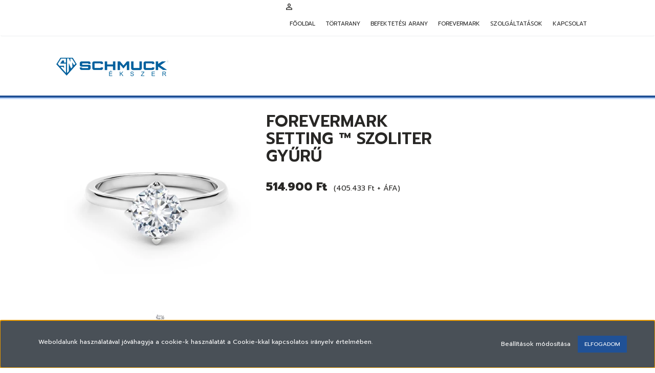

--- FILE ---
content_type: text/html; charset=UTF-8
request_url: https://www.schmuckekszer.hu/forevermark-setting-szoliter-gyuru-1291
body_size: 13875
content:
<!DOCTYPE html>
<!--[if lt IE 7]>      <html class="no-js lt-ie10 lt-ie9 lt-ie8 lt-ie7" lang="hu" dir="ltr"> <![endif]-->
<!--[if IE 7]>         <html class="no-js lt-ie10 lt-ie9 lt-ie8" lang="hu" dir="ltr"> <![endif]-->
<!--[if IE 8]>         <html class="no-js lt-ie10 lt-ie9" lang="hu" dir="ltr"> <![endif]-->
<!--[if IE 9]>         <html class="no-js lt-ie10" lang="hu" dir="ltr"> <![endif]-->
<!--[if gt IE 10]><!--> <html class="no-js" lang="hu" dir="ltr"> <!--<![endif]-->
<head>
    <title>Forevermark Setting ™ Szoliter Gyűrű - FOREVERMARK</title>
    <meta charset="utf-8">
    <meta name="description" content="Forevermark Setting ™ Szoliter Gyűrű a FOREVERMARK kategóriában - most 514.900 Ft-os áron elérhető.">
    <meta name="robots" content="index, follow">
    <link rel="image_src" href="https://schmuckekszer.cdn.shoprenter.hu/custom/schmuckekszer/image/data/product/Forevermark/Setting/f1-front-w.png.webp?lastmod=1671639721.1668082789">
    <meta property="og:title" content="Forevermark Setting ™ Szoliter Gyűrű" />
    <meta property="og:type" content="product" />
    <meta property="og:url" content="https://www.schmuckekszer.hu/forevermark-setting-szoliter-gyuru-1291" />
    <meta property="og:image" content="https://schmuckekszer.cdn.shoprenter.hu/custom/schmuckekszer/image/cache/w955h500/product/Forevermark/Setting/f1-front-w.png.webp?lastmod=1671639721.1668082789" />
    <meta property="og:description" content="0,14 ctG-VS118 Kt2,1 g" />
    <link href="https://schmuckekszer.cdn.shoprenter.hu/custom/schmuckekszer/image/data/favicon-2.png?lastmod=1573559567.1668082789" rel="icon" />
    <link href="https://schmuckekszer.cdn.shoprenter.hu/custom/schmuckekszer/image/data/favicon-2.png?lastmod=1573559567.1668082789" rel="apple-touch-icon" />
    <base href="https://www.schmuckekszer.hu:443" />

    <meta name="viewport" content="width=device-width, initial-scale=1">
            <link href="https://www.schmuckekszer.hu/forevermark-setting-szoliter-gyuru-1291" rel="canonical">
    
            
                    
                        <link rel="stylesheet" href="https://schmuckekszer.cdn.shoprenter.hu/web/compiled/css/fancybox2.css?v=1768402760" media="screen">
            <link rel="stylesheet" href="https://schmuckekszer.cdn.shoprenter.hu/custom/schmuckekszer/catalog/view/theme/tokyo_glacierblue/style/1745484441.1537781973.1580293623.1731422242.css?v=null.1668082789" media="screen">
            <link rel="stylesheet" href="https://schmuckekszer.cdn.shoprenter.hu/custom/schmuckekszer/catalog/view/theme/tokyo_glacierblue/stylesheet/stylesheet.css?v=1731422241" media="screen">
        <script>
        window.nonProductQuality = 80;
    </script>
    <script src="//ajax.googleapis.com/ajax/libs/jquery/1.10.2/jquery.min.js"></script>
    <script>window.jQuery || document.write('<script src="https://schmuckekszer.cdn.shoprenter.hu/catalog/view/javascript/jquery/jquery-1.10.2.min.js?v=1484139539"><\/script>')</script>

            
            
    
        <!-- Header JavaScript codes -->
            <script src="https://schmuckekszer.cdn.shoprenter.hu/web/compiled/js/countdown.js?v=1768402759"></script>
                    <script src="https://schmuckekszer.cdn.shoprenter.hu/web/compiled/js/base.js?v=1768402759"></script>
                    <script src="https://schmuckekszer.cdn.shoprenter.hu/web/compiled/js/fancybox2.js?v=1768402759"></script>
                    <script src="https://schmuckekszer.cdn.shoprenter.hu/web/compiled/js/before_starter2_productpage.js?v=1768402759"></script>
                    <script src="https://schmuckekszer.cdn.shoprenter.hu/web/compiled/js/before_starter2_head.js?v=1768402759"></script>
                    <script src="https://schmuckekszer.cdn.shoprenter.hu/web/compiled/js/base_bootstrap.js?v=1768402759"></script>
                    <script src="https://schmuckekszer.cdn.shoprenter.hu/web/compiled/js/nanobar.js?v=1768402759"></script>
                    <script src="https://schmuckekszer.cdn.shoprenter.hu/catalog/view/javascript/addtocart/addtocart.js?v=1726839966"></script>
                    <!-- Header jQuery onLoad scripts -->
    <script>
        window.countdownFormat = '%D:%H:%M:%S';
        //<![CDATA[
        var BASEURL = 'https://www.schmuckekszer.hu';
Currency = {"symbol_left":"","symbol_right":" Ft","decimal_place":0,"decimal_point":",","thousand_point":".","currency":"HUF","value":1};
var ShopRenter = ShopRenter || {}; ShopRenter.product = {"id":1291,"sku":"681991","currency":"HUF","unitName":"db","price":514899.97999999998,"name":"Forevermark Setting \u2122 Szoliter Gy\u0171r\u0171","brand":"FOREVERMARK","currentVariant":[],"parent":{"id":1291,"sku":"681991","unitName":"db","price":514899.97999999998,"name":"Forevermark Setting \u2122 Szoliter Gy\u0171r\u0171"}};

        $(document).ready(function(){
        // DOM ready
            
                $('.fancybox').fancybox({
                    maxWidth: 820,
                    maxHeight: 650,
                    afterLoad: function(){
                        wrapCSS = $(this.element).data('fancybox-wrapcss');
                        if(wrapCSS){
                            $('.fancybox-wrap').addClass(wrapCSS);
                        }
                    },
                    helpers: {
                        thumbs: {
                            width: 50,
                            height: 50
                        }
                    }
                });
                $('.fancybox-inline').fancybox({
                    maxWidth: 820,
                    maxHeight: 650,
                    type:'inline'
                });
                

        // /DOM ready
        });
        $(window).load(function(){
        // OnLoad
            
                var init_relatedproducts_Scroller = function() {
                    $("#relatedproducts .aurora-scroll-click-mode").each(function(){
                        var max=0;
                        $(this).find($(".list_prouctname")).each(function(){
                            var h = $(this).height();
                            max = h > max ? h : max;
                        });
                        $(this).find($(".list_prouctname")).each(function(){
                            $(this).height(max);
                        });
                    });

                    $("#relatedproducts .aurora-scroll-click-mode").auroraScroll({
                        autoMode: "click",
                        frameRate: 60,
                        speed: 2.5,
                        direction: -1,
                        elementClass: "product-snapshot",
                        pauseAfter: false,
                        horizontal: true,
                        visible: 5,
                        arrowsPosition: 1
                    }, function(){
                        initAurora();
                    });
                }
            


                init_relatedproducts_Scroller();
            


                var init_similar_products_Scroller = function() {
                    $("#similar_products .aurora-scroll-click-mode").each(function(){
                        var max=0;
                        $(this).find($(".list_prouctname")).each(function(){
                            var h = $(this).height();
                            max = h > max ? h : max;
                        });
                        $(this).find($(".list_prouctname")).each(function(){
                            $(this).height(max);
                        });
                    });

                    $("#similar_products .aurora-scroll-click-mode").auroraScroll({
                        autoMode: "click",
                        frameRate: 60,
                        speed: 2.5,
                        direction: -1,
                        elementClass: "product-snapshot",
                        pauseAfter: false,
                        horizontal: true,
                        visible: 5,
                        arrowsPosition: 1
                    }, function(){
                        initAurora();
                    });
                }
            


                init_similar_products_Scroller();
            

        // /OnLoad
        });
        //]]>
    </script>
    
        <script src="https://schmuckekszer.cdn.shoprenter.hu/web/compiled/js/vue/manifest.bundle.js?v=1768402756"></script>
<script>
    var ShopRenter = ShopRenter || {};
    ShopRenter.onCartUpdate = function (callable) {
        document.addEventListener('cartChanged', callable)
    };
    ShopRenter.onItemAdd = function (callable) {
        document.addEventListener('AddToCart', callable)
    };
    ShopRenter.onItemDelete = function (callable) {
        document.addEventListener('deleteCart', callable)
    };
    ShopRenter.onSearchResultViewed = function (callable) {
        document.addEventListener('AuroraSearchResultViewed', callable)
    };
    ShopRenter.onSubscribedForNewsletter = function (callable) {
        document.addEventListener('AuroraSubscribedForNewsletter', callable)
    };
    ShopRenter.onCheckoutInitiated = function (callable) {
        document.addEventListener('AuroraCheckoutInitiated', callable)
    };
    ShopRenter.onCheckoutShippingInfoAdded = function (callable) {
        document.addEventListener('AuroraCheckoutShippingInfoAdded', callable)
    };
    ShopRenter.onCheckoutPaymentInfoAdded = function (callable) {
        document.addEventListener('AuroraCheckoutPaymentInfoAdded', callable)
    };
    ShopRenter.onCheckoutOrderConfirmed = function (callable) {
        document.addEventListener('AuroraCheckoutOrderConfirmed', callable)
    };
    ShopRenter.onCheckoutOrderPaid = function (callable) {
        document.addEventListener('AuroraOrderPaid', callable)
    };
    ShopRenter.onCheckoutOrderPaidUnsuccessful = function (callable) {
        document.addEventListener('AuroraOrderPaidUnsuccessful', callable)
    };
    ShopRenter.onProductPageViewed = function (callable) {
        document.addEventListener('AuroraProductPageViewed', callable)
    };
    ShopRenter.onMarketingConsentChanged = function (callable) {
        document.addEventListener('AuroraMarketingConsentChanged', callable)
    };
    ShopRenter.onCustomerRegistered = function (callable) {
        document.addEventListener('AuroraCustomerRegistered', callable)
    };
    ShopRenter.onCustomerLoggedIn = function (callable) {
        document.addEventListener('AuroraCustomerLoggedIn', callable)
    };
    ShopRenter.onCustomerUpdated = function (callable) {
        document.addEventListener('AuroraCustomerUpdated', callable)
    };
    ShopRenter.onCartPageViewed = function (callable) {
        document.addEventListener('AuroraCartPageViewed', callable)
    };
    ShopRenter.customer = {"userId":0,"userClientIP":"18.116.71.103","userGroupId":8,"customerGroupTaxMode":"gross","customerGroupPriceMode":"gross_net_tax","email":"","phoneNumber":"","name":{"firstName":"","lastName":""}};
    ShopRenter.theme = {"name":"tokyo_glacierblue","family":"tokyo","parent":"bootstrap"};
    ShopRenter.shop = {"name":"schmuckekszer","locale":"hu","currency":{"code":"HUF","rate":1},"domain":"schmuckekszer.myshoprenter.hu"};
    ShopRenter.page = {"route":"product\/product","queryString":"forevermark-setting-szoliter-gyuru-1291"};

    ShopRenter.formSubmit = function (form, callback) {
        callback();
    };

    let loadedAsyncScriptCount = 0;
    function asyncScriptLoaded(position) {
        loadedAsyncScriptCount++;
        if (position === 'body') {
            if (document.querySelectorAll('.async-script-tag').length === loadedAsyncScriptCount) {
                if (/complete|interactive|loaded/.test(document.readyState)) {
                    document.dispatchEvent(new CustomEvent('asyncScriptsLoaded', {}));
                } else {
                    document.addEventListener('DOMContentLoaded', () => {
                        document.dispatchEvent(new CustomEvent('asyncScriptsLoaded', {}));
                    });
                }
            }
        }
    }
</script>


                    <script type="text/javascript" src="https://schmuckekszer.cdn.shoprenter.hu/web/compiled/js/vue/customerEventDispatcher.bundle.js?v=1768402756"></script>




    
    
                
            
            <script>window.dataLayer=window.dataLayer||[];function gtag(){dataLayer.push(arguments)};var ShopRenter=ShopRenter||{};ShopRenter.config=ShopRenter.config||{};ShopRenter.config.googleConsentModeDefaultValue="denied";</script>                        <script type="text/javascript" src="https://schmuckekszer.cdn.shoprenter.hu/web/compiled/js/vue/googleConsentMode.bundle.js?v=1768402756"></script>

            
            
            
            
            
    
</head>

<body id="body" class="bootstrap-body page-body flypage_body body-pathway-top desktop-device-body body-pathway-top tokyo_glacierblue-body" role="document">
            
    
<div id="fb-root"></div>
<script>(function (d, s, id) {
        var js, fjs = d.getElementsByTagName(s)[0];
        if (d.getElementById(id)) return;
        js = d.createElement(s);
        js.id = id;
        js.src = "//connect.facebook.net/hu_HU/sdk/xfbml.customerchat.js#xfbml=1&version=v2.12&autoLogAppEvents=1";
        fjs.parentNode.insertBefore(js, fjs);
    }(document, "script", "facebook-jssdk"));
</script>



            

<!-- cached -->    <div id="first-login-nanobar-button">
    <img src="https://schmuckekszer.cdn.shoprenter.hu/catalog/view/theme/default/image/cog-settings-grey.svg?v=null.1668082789" class="sr-cog" alt="" width="24" height="24"/>
</div>
<div id="firstLogNanobar" class="Fixed aurora-nanobar aurora-nanobar-firstlogin">
    <div class="aurora-nanobar-container">
        <span id="nanoTextCookies" class="aurora-nanobar-text"
              style="font-size: 12px;">Weboldalunk használatával jóváhagyja a cookie-k használatát a Cookie-kkal kapcsolatos irányelv értelmében.
        </span>
        <div class="aurora-nanobar-buttons-wrapper nanobar-buttons">
            <a id ="aurora-nanobar-settings-button" href="">
                <span>Beállítások módosítása</span>
            </a>
            <a id="auroraNanobarCloseCookies" href="" class="button btn btn-primary aurora-nanobar-btn" data-button-save-text="Beállítások mentése">
                <span>Elfogadom</span>
            </a>
        </div>
        <div class="aurora-nanobar-cookies" style="display: none;">
            <div class="form-group">
                <label><input type="checkbox" name="required_cookies" id="required-cookies" disabled="disabled" checked="checked" /> Szükséges cookie-k</label>
                <div class="cookies-help-text">
                    Ezek a cookie-k segítenek abban, hogy a webáruház használható és működőképes legyen.
                </div>
            </div>
            <div class="form-group">
                <label>
                    <input type="checkbox" name="marketing_cookies" id="marketing-cookies"
                             checked />
                    Marketing cookie-k
                </label>
                <div class="cookies-help-text">
                    Ezeket a cookie-k segítenek abban, hogy az Ön érdeklődési körének megfelelő reklámokat és termékeket jelenítsük meg a webáruházban.
                </div>
            </div>
        </div>
    </div>
</div>

<script>

    (function ($) {
        $(document).ready(function () {
            new AuroraNanobar.FirstLogNanobarCheckbox(jQuery('#firstLogNanobar'), 'bottom');
        });
    })(jQuery);

</script>
<!-- /cached -->
<!-- cached --><div id="freeShippingNanobar" class="Fixed aurora-nanobar aurora-nanobar-freeshipping">
    <div class="aurora-nanobar-container">
        <span id="auroraNanobarClose" class="aurora-nanobar-close-x"><i class="sr-icon-times"></i></span>
        <span id="nanoText" class="aurora-nanobar-text"></span>
    </div>
</div>

<script>$(document).ready(function(){document.nanobarInstance=new AuroraNanobar.FreeShippingNanobar($('#freeShippingNanobar'),'bottom','500','','1');});</script><!-- /cached -->
    
                <!-- cached -->




        







    
    
    <link media="screen and (max-width: 992px)" rel="stylesheet" href="https://schmuckekszer.cdn.shoprenter.hu/catalog/view/javascript/jquery/jquery-mmenu/dist/css/jquery.mmenu.all.css?v=1484139539">
    <script src="https://schmuckekszer.cdn.shoprenter.hu/catalog/view/javascript/jquery/jquery-mmenu/dist/js/jquery.mmenu.all.min.js?v=1484139539"></script>
        <script src="https://schmuckekszer.cdn.shoprenter.hu/catalog/view/javascript/jquery/product_count_in_cart.js?v=1530610005"></script>

    <script>
        $(document).ready(function(){$('#menu-nav').mmenu({navbar:{title:'Menü'},extensions:["theme-dark","border-full"],offCanvas:{position:"left",zposition:"back"},counters:true,searchfield:{add:true,search:true,placeholder:'keresés',noResults:''}});function setLanguagesMobile(type){$('.'+type+'-change-mobile').click(function(e){e.preventDefault();$('#'+type+'_value_mobile').attr('value',$(this).data('value'));$('#mobile_'+type+'_form').submit();});}
setLanguagesMobile('language');setLanguagesMobile('currency');});    </script>

    <form action="index.php" method="post" enctype="multipart/form-data" id="mobile_currency_form">
        <input id="currency_value_mobile" type="hidden" value="" name="currency_id"/>
    </form>

    <form action="index.php" method="post" enctype="multipart/form-data" id="mobile_language_form">
        <input id="language_value_mobile" type="hidden" value="" name="language_code"/>
    </form>

    
    <div id="menu-nav">
        <ul>
                                            <li class="mm-title mm-group-title text-center"><span><i class="sr-icon-tags"></i> Kategóriák</span></li>
    
    <li>
    <a href="https://www.schmuckekszer.hu/forevermark-262">            <h3 class="category-list-link-text">FOREVERMARK</h3>
        </a>
    </li>

                        <li class="mm-title mm-group-title text-center"><span><i class="sr-icon-list"></i> Menüpontok</span></li>
    
                            <li class="informations-mobile-menu-item">
                <a href="https://www.schmuckekszer.hu/tortarany" target="_self">Törtarany</a>
                            </li>
                    <li class="informations-mobile-menu-item">
                <a href="https://www.schmuckekszer.hu/befektetesi-arany" target="_self">Befektetési arany</a>
                            </li>
            
        
        
        

            
        </ul>
    </div>

<div id="mobile-nav"
     class="responsive-menu Fixed hidden-print mobile-menu-orientation-left">
        <a class="mobile-headers mobile-content-header" href="#menu-nav">
        <i class="sr-icon-hamburger-menu mobile-headers-icon"></i>
        <span class="mobile-headers-title">Menü</span>
    </a>
    <div class="mobile-headers mobile-logo">
                    <a class="mobile-logo-link" href="/"><img style="border: 0; max-width: 220px;" src="https://schmuckekszer.cdn.shoprenter.hu/custom/schmuckekszer/image/cache/w220h100m00/schlogo-01.png?v=1590399521" title="Schmuckekszer" alt="Schmuckekszer" /></a>
            </div>
        </div>
<!-- /cached -->
<!-- page-wrap -->
<div class="page-wrap">


    <div id="SR_scrollTop"></div>

    <!-- header -->
    <header class="desktop-logo-hidden">
                                <nav class="navbar header-navbar hidden-sm hidden-xs">
                <div class="container">
                    <div class="header-navbar-container">
                                                                            
                            
                                                <div class="header-topmenu">
                            <div id="topmenu-nav">
                                <div class="header-col header-col-login">
                                    
                                </div>
                                <div class="header-col header-col-headerlinks">
                                    <!-- cached -->    <ul class="nav navbar-nav headermenu-list" role="menu">
                    <li>
                <a href="https://www.schmuckekszer.hu"
                   target="_self"
                                        title="Főoldal">
                    Főoldal
                </a>
                            </li>
                    <li>
                <a href="https://www.schmuckekszer.hu/tortarany"
                   target="_self"
                                        title="Törtarany">
                    Törtarany
                </a>
                            </li>
                    <li>
                <a href="https://www.schmuckekszer.hu/befektetesi-arany"
                   target="_self"
                                        title="Befektetési arany">
                    Befektetési arany
                </a>
                            </li>
                    <li>
                <a href="https://www.schmuckekszer.hu/forevermark-262"
                   target="_self"
                                        title="FOREVERMARK">
                    FOREVERMARK
                </a>
                            </li>
                    <li>
                <a href="https://www.schmuckekszer.hu/szolgaltatasok-53"
                   target="_self"
                                        title="Szolgáltatások">
                    Szolgáltatások
                </a>
                            </li>
                    <li>
                <a href="https://www.schmuckekszer.hu/index.php?route=information/contact"
                   target="_self"
                                        title="Kapcsolat">
                    Kapcsolat
                </a>
                            </li>
            </ul>
    <!-- /cached -->
                                </div>
                            </div>
                        </div>
                    </div>
                </div>
            </nav>
            <div class="header-bottom sticky-head">
                <div class="container">
                    <div class="header-container">
                        <!-- cached --><div id="logo" class="module content-module header-position logo-module logo-image hide-top">
            <a href="/"><img style="border: 0; max-width: 220px;" src="https://schmuckekszer.cdn.shoprenter.hu/custom/schmuckekszer/image/cache/w220h100m00/schlogo-01.png?v=1590399521" title="Schmuckekszer" alt="Schmuckekszer" /></a>
        </div><!-- /cached -->
                        <div class="header-categories hidden-xs hidden-sm">
                            
                        </div>
                                                                        <div class="header-col-nonfloat header-col-cart">
                            
                        </div>
                    </div>
                </div>
            </div>
            </header>
    <!-- /header -->
    <div id="menu-overlay" class="menu-overlay"></div>

    
    

    <!-- main -->
    <main>
        <div id="mobile-filter-position"></div>

    
                
    <!-- .container -->
    <div class="container product-page-container">
        <!-- .row -->
        <div class="row product-page-row">
            <section class="col-sm-12 product-page-col">
                
                <div id="content" class="flypage" itemscope itemtype="//schema.org/Product">
                    
                    
                        
                
    
    
        <div class="middle more-images-position-default">

        <div class="row product-content-columns">
            <section class="col-md-9 col-sm-12 col-xs-12 column-content two-column-content column-content-left">
                <div class="row product-content-column-left">
                                        <div class="col-xs-12 col-sm-5 col-md-5 product-page-left">
                        <div class="product-image-box">
                            <div class="product-image">
                                
    <div id="product-image-container">
    <a href="https://schmuckekszer.cdn.shoprenter.hu/custom/schmuckekszer/image/cache/w900h500wt1/product/Forevermark/Setting/f1-front-w.png.webp?lastmod=1671639721.1668082789"
       title="Kép 1/3 - Forevermark Setting ™ Szoliter Gyűrű"
       class="product-image-link  fancybox-product" id="prod_image_link"
       data-fancybox-group="gallery">
        <img class="product-image-img" itemprop="image" src="https://schmuckekszer.cdn.shoprenter.hu/custom/schmuckekszer/image/cache/w460h460wt1/product/Forevermark/Setting/f1-front-w.png.webp?lastmod=1671639721.1668082789" data-index="0" title="Forevermark Setting ™ Szoliter Gyűrű" alt="Forevermark Setting ™ Szoliter Gyűrű" id="image"/>
                    <span class="enlarge">Katt rá a felnagyításhoz</span>
            </a>

    </div>

    

<script>
var $prodImageLink = $("#prod_image_link");
var imageTitle = $prodImageLink.attr("title");

$(window).load(function () {
    initLens("https://schmuckekszer.cdn.shoprenter.hu/custom/schmuckekszer/image/cache/w900h500wt1/product/Forevermark/Setting/f1-front-w.png.webp?lastmod=1671639721.1668082789");
});

$('.initLens').click(function () {
    setTimeout(function () {
        initLens($('#image').attr('src'));
    }, 200);
});

function initLens(image) {
    $("#image").imageLens({
        lensSize: 180,
        lensCss: 'image-lens-magnifying-glass',
        imageSrc: image
    });
}

$(document).ready(function () {
    $prodImageLink.click(function () {
        $(this).attr("title", imageTitle);
    });
    $(".fancybox-product").fancybox({
        maxWidth: 900,
        maxHeight: 500,
        live: false,
        
        helpers: {
            thumbs: {
                width: 50,
                height: 50
            }
        },
        tpl: {
            next: '<a title="Következő" class="fancybox-nav fancybox-next"><span></span></a>',
            prev: '<a title="Előző" class="fancybox-nav fancybox-prev"><span></span></a>'
        }
    });
});
</script>




                            </div>
                            <div class="clearfix"></div>
                            <div class="position_5_wrapper">
            <div id="productimages_wrapper" class="invisible">
        <div id="productimages" class="product-images-module ">
            <div class="module-head">
                <h3 class="module-head-title">További képek</h3>
            </div>
            <div class="module-body">
                <div class="productimages">
                                            <div class="one_productimage scrollertd">
                                                        <a href="https://schmuckekszer.cdn.shoprenter.hu/custom/schmuckekszer/image/cache/w900h500wt1/product/Forevermark/Setting/f1-side-w.png.webp?lastmod=1719047412.1668082789" title="Kép 2/3 - Forevermark Setting ™ Szoliter Gyűrű"
                               class="fancybox-product" data-fancybox-group="gallery">                                <img src="https://schmuckekszer.cdn.shoprenter.hu/custom/schmuckekszer/image/cache/w110h110wt1/product/Forevermark/Setting/f1-side-w.png.webp?lastmod=1719047412.1668082789" class="product-secondary-image  "   data-index="0" data-popup="https://schmuckekszer.cdn.shoprenter.hu/custom/schmuckekszer/image/cache/w900h500wt1/product/Forevermark/Setting/f1-side-w.png.webp?lastmod=1719047412.1668082789" data-secondary_src="https://schmuckekszer.cdn.shoprenter.hu/custom/schmuckekszer/image/cache/w460h460wt1/product/Forevermark/Setting/f1-side-w.png.webp?lastmod=1719047412.1668082789" title="Forevermark Setting ™ Szoliter Gyűrű" alt="Forevermark Setting ™ Szoliter Gyűrű"/>
                                </a>                        </div>
                                            <div class="one_productimage scrollertd">
                                                        <a href="https://schmuckekszer.cdn.shoprenter.hu/custom/schmuckekszer/image/cache/w900h500wt1/product/Forevermark/Setting/f1-up-w.png.webp?lastmod=1719047412.1668082789" title="Kép 3/3 - Forevermark Setting ™ Szoliter Gyűrű"
                               class="fancybox-product" data-fancybox-group="gallery">                                <img src="https://schmuckekszer.cdn.shoprenter.hu/custom/schmuckekszer/image/cache/w110h110wt1/product/Forevermark/Setting/f1-up-w.png.webp?lastmod=1719047412.1668082789" class="product-secondary-image  "   data-index="1" data-popup="https://schmuckekszer.cdn.shoprenter.hu/custom/schmuckekszer/image/cache/w900h500wt1/product/Forevermark/Setting/f1-up-w.png.webp?lastmod=1719047412.1668082789" data-secondary_src="https://schmuckekszer.cdn.shoprenter.hu/custom/schmuckekszer/image/cache/w460h460wt1/product/Forevermark/Setting/f1-up-w.png.webp?lastmod=1719047412.1668082789" title="Forevermark Setting ™ Szoliter Gyűrű" alt="Forevermark Setting ™ Szoliter Gyűrű"/>
                                </a>                        </div>
                                    </div>
            </div>
        </div>
    </div>


<script>$(window).load(function(){$('#productimages_wrapper').removeClass("invisible");var videoParent=$('.video-image').parents();$(videoParent[0]).addClass('video-outer');var svgfile='<span class="video-btn"><svg xmlns="https://www.w3.org/2000/svg" xmlns:xlink="http://www.w3.org/1999/xlink" version="1.1" id="Capa_1" x="0px" y="0px" viewBox="0 0 142.448 142.448" style="enable-background:new 0 0 142.448 142.448;" xml:space="preserve">\n'+'<g>\n'+'\t<path style="fill:#1D1D1B;" d="M142.411,68.9C141.216,31.48,110.968,1.233,73.549,0.038c-20.361-0.646-39.41,7.104-53.488,21.639   C6.527,35.65-0.584,54.071,0.038,73.549c1.194,37.419,31.442,67.667,68.861,68.861c0.779,0.025,1.551,0.037,2.325,0.037   c19.454,0,37.624-7.698,51.163-21.676C135.921,106.799,143.033,88.377,142.411,68.9z M111.613,110.336   c-10.688,11.035-25.032,17.112-40.389,17.112c-0.614,0-1.228-0.01-1.847-0.029c-29.532-0.943-53.404-24.815-54.348-54.348   c-0.491-15.382,5.122-29.928,15.806-40.958c10.688-11.035,25.032-17.112,40.389-17.112c0.614,0,1.228,0.01,1.847,0.029   c29.532,0.943,53.404,24.815,54.348,54.348C127.91,84.76,122.296,99.306,111.613,110.336z"/>\n'+'\t<path style="fill:#1D1D1B;" d="M94.585,67.086L63.001,44.44c-3.369-2.416-8.059-0.008-8.059,4.138v45.293   c0,4.146,4.69,6.554,8.059,4.138l31.583-22.647C97.418,73.331,97.418,69.118,94.585,67.086z"/>\n'+'</g>\n'+'</span>';$('.video-outer').prepend(svgfile);});</script>
    </div>

                                                    </div>
                    </div>
                    <div class="col-xs-12 col-sm-7 col-md-7 product-page-right">
                        
                                                            <div class="top product-page-top">
            <div class="center product-page-center">
                <h1 class="product-page-heading">
                    <span class="product-page-product-name" itemprop="name">Forevermark Setting ™ Szoliter Gyűrű</span>
                </h1>
            </div>
        </div>
    
                                                                                     <div class="product-page-price-wrapper"  itemprop="offers" itemscope itemtype="//schema.org/Offer" >
                <div class="product-page-price">
            <div class="product-page-price-label">
                                    Ár:
                            </div>
            <div class="price_row price_row_2">
        <span class="price price_color product_table_price">514.900 Ft</span>
                        <meta itemprop="price" content="514900"/>
            <meta itemprop="priceValidUntil" content="2027-01-17"/>
            <link itemprop="url" href="https://www.schmuckekszer.hu/forevermark-setting-szoliter-gyuru-1291"/>
                        <span class="postfix"> (405.433 Ft + ÁFA)</span>
    </div>

            
                            <meta content="HUF" itemprop="pricecurrency"/>
                <meta itemprop="category" content="FOREVERMARK"/>
                <link itemprop="availability" href="http://schema.org/OutOfStock"/>
                    </div>
                    </div>

                                                
                        
                        <div class="product_cart_box">
                            <div class="product_cart_box_inner">
                                <form action="https://www.schmuckekszer.hu/index.php?route=checkout/cart" method="post" enctype="multipart/form-data" id="product">

                                    
                                                                                                                
                                    
                                    <div class="product_table_addtocart_wrapper">
    
    <div class="clearfix"></div>
            <div>
        <input type="hidden" name="product_id" value="1291"/>
        <input type="hidden" name="product_collaterals" value=""/>
        <input type="hidden" name="product_addons" value=""/>
        <input type="hidden" name="redirect" value="https://www.schmuckekszer.hu/index.php?route=product/product&amp;product_id=1291"/>
            </div>
</div>
<script>
    if($('.notify-request').length) {
      $('#body').on('keyup keypress', '.quantity_to_cart.quantity-to-cart', function(e){
        if(e.which === 13 ) {
          return false;
        }
      });
    }

    ;$(function(){
        $(window).on("beforeunload",function(){
            $("a.button-add-to-cart:not(.disabled)").removeAttr('href').addClass('disabled button-disabled');
        });
    });
</script>
    <script>
        (function () {
            var clicked = false;
            var loadingClass = 'cart-loading';

            $('#add_to_cart').click(function clickFixed(event) {

                if (clicked === true) {
                    return false;
                }

                if (window.AjaxCart === undefined) {
                    var $this = $(this);
                    clicked = true;
                    $this.addClass(loadingClass);
                    event.preventDefault();

                    $(document).on('cart#listener-ready', function () {
                        clicked = false;
                        event.target.click();
                        $this.removeClass(loadingClass);
                    });
                }
            });
        })()
    </script>


                                </form>
                            </div>
                        </div>
                        <!-- cached -->


        
<!-- /cached -->

                    </div>
                </div>
            </section>
                            <aside class="col-md-3 col-sm-12 col-xs-12 column-right"></aside>
                    </div>
        <div class="row main-product-bottom-position-wrapper">
            <div class="col-md-12 col-sm-12 col-xs-12 main-product-bottom-position">
                
            </div>
        </div>
        <div class="row product-positions">
            <section class="col-md-12 col-sm-12 col-xs-12 column-content one-column-content product-one-column-content">
            
            <div class="position_2_wrapper">
    <div class="position-2-container">
        


                    
    <div id="productdescriptionnoparameters_wrapper" class="module-productdescriptionnoparameters-wrapper">
    <div id="productdescriptionnoparameters" class="module home-position product-position productdescriptionnoparameters" >
                <div class="module-head">
            <h3 class="module-head-title">Leírás</h3>        </div>
                <div class="module-body">
                        <span class="product_desc" itemprop="description"><p><p>0,14 ct
</p>
<p>G-VS1
</p>
<p>18 Kt
</p>
<p>2,1 g
</p>
</p></span>
            </div>
                                </div>
                </div>
    
        </div>
</div>

                        
                            <div class="position_4_wrapper">
        <div class="position-4-container">
                            <div id="socail_media" class="social-share-module">
	<div class="fb-like" data-href="http://schmuckekszer.hu/forevermark-setting-szoliter-gyuru-1291" data-send="false" data-layout="button_count" data-width="90" data-show-faces="false" data-action="like" data-colorscheme="light" data-font="arial"></div><div class="fb-share-button" data-href="https://www.schmuckekszer.hu/forevermark-setting-szoliter-gyuru-1291" data-layout="button" data-size="small" data-mobile-iframe="true">
                <a class="fb-xfbml-parse-ignore" target="_blank" href="https://www.facebook.com/sharer/sharer.php?u=https%3A%2F%2Fdevelopers.facebook.com%2Fdocs%2Fplugins%2F&amp;src=sdkpreparse">
                Megosztás</a></div>
</div>

                            


        

                            


    
            <div id="module_similar_products_wrapper" class="module-similar_products-wrapper">
        <div id="similar_products" class="module product-module home-position snapshot_vertical_direction product-position" >
                <div class="module-head">
            <h3 class="module-head-title">Hasonló termékek</h3>        </div>
                <div class="module-body">
                            <div class="aurora-scroll-mode aurora-scroll-click-mode product-snapshot-vertical snapshot_vertical snapshot-list-secondary-image list list_with_divs" id="similar_products_home_list"><div class="scrollertd product-snapshot list_div_item"><div class="snapshot_vertical_product " >
    
                                    <div class="list_picture">
        

<div class="product_badges horizontal-orientation">
    </div>
        
        <a class="img-thumbnail-link no-transition" href="https://www.schmuckekszer.hu/forevermark-setting-gyuru-1359" title="Forevermark Setting gyűrű">
            <img src="https://schmuckekszer.cdn.shoprenter.hu/custom/schmuckekszer/image/cache/w214h214/product/Forevermark/Setting/f1-front-y.png.webp?lastmod=1709635132.1668082789" class="img-thumbnail" title="Forevermark Setting gyűrű" alt="Forevermark Setting gyűrű" data-secondary-src="https://schmuckekszer.cdn.shoprenter.hu/custom/schmuckekszer/image/cache/w214h214/product/Forevermark/Setting/f1-side-y.png.webp?lastmod=1709635120.1668082789" data-original-src="https://schmuckekszer.cdn.shoprenter.hu/custom/schmuckekszer/image/cache/w214h214/product/Forevermark/Setting/f1-front-y.png.webp?lastmod=1709635132.1668082789"  />        </a>
    </div>
        <div class="snapshot-list-item list_prouctname">
    <a class="list-productname-link" href="https://www.schmuckekszer.hu/forevermark-setting-gyuru-1359" title="Forevermark Setting gyűrű">Forevermark Setting gyűrű</a>
    
</div>

    <div class="list_actions">
        <div class="snapshot-list-item list_details">
    <a class="btn btn-default btn-block list-details-link" href="https://www.schmuckekszer.hu/forevermark-setting-gyuru-1359">Részletek</a>
</div>

        <div class="snapshot-list-item list_addtocart">
    
</div>

        <input type="hidden" name="product_id" value="1359"/>

        <div class="clearfix"></div>
    </div>
</div>
</div><div class="scrollertd product-snapshot list_div_item"><div class="snapshot_vertical_product " >
    
                                    <div class="list_picture">
        

<div class="product_badges horizontal-orientation">
    </div>
        
        <a class="img-thumbnail-link no-transition" href="https://www.schmuckekszer.hu/forevermark-setting-gyuru-1385" title="Forevermark Setting gyűrű">
            <img src="https://schmuckekszer.cdn.shoprenter.hu/custom/schmuckekszer/image/cache/w214h214/product/Forevermark/Setting/f1-side-r.png.webp?lastmod=1702305344.1668082789" class="img-thumbnail" title="Forevermark Setting gyűrű" alt="Forevermark Setting gyűrű" data-secondary-src="https://schmuckekszer.cdn.shoprenter.hu/custom/schmuckekszer/image/cache/w214h214/product/Forevermark/Setting/f1-up-r.png.webp?lastmod=1712243306.1668082789" data-original-src="https://schmuckekszer.cdn.shoprenter.hu/custom/schmuckekszer/image/cache/w214h214/product/Forevermark/Setting/f1-side-r.png.webp?lastmod=1702305344.1668082789"  />        </a>
    </div>
        <div class="snapshot-list-item list_prouctname">
    <a class="list-productname-link" href="https://www.schmuckekszer.hu/forevermark-setting-gyuru-1385" title="Forevermark Setting gyűrű">Forevermark Setting gyűrű</a>
    
</div>

    <div class="list_actions">
        <div class="snapshot-list-item list_details">
    <a class="btn btn-default btn-block list-details-link" href="https://www.schmuckekszer.hu/forevermark-setting-gyuru-1385">Részletek</a>
</div>

        <div class="snapshot-list-item list_addtocart">
    
</div>

        <input type="hidden" name="product_id" value="1385"/>

        <div class="clearfix"></div>
    </div>
</div>
</div><div class="scrollertd product-snapshot list_div_item"><div class="snapshot_vertical_product " >
    
                                    <div class="list_picture">
        

<div class="product_badges horizontal-orientation">
    </div>
        
        <a class="img-thumbnail-link no-transition" href="https://www.schmuckekszer.hu/forevermark-setting-gyuru-1376" title="Forevermark Setting gyűrű">
            <img src="https://schmuckekszer.cdn.shoprenter.hu/custom/schmuckekszer/image/cache/w214h214/product/Forevermark/Setting/f1-front-y.png.webp?lastmod=1709635132.1668082789" class="img-thumbnail" title="Forevermark Setting gyűrű" alt="Forevermark Setting gyűrű" data-secondary-src="https://schmuckekszer.cdn.shoprenter.hu/custom/schmuckekszer/image/cache/w214h214/product/Forevermark/Setting/f1-side-y.png.webp?lastmod=1709635120.1668082789" data-original-src="https://schmuckekszer.cdn.shoprenter.hu/custom/schmuckekszer/image/cache/w214h214/product/Forevermark/Setting/f1-front-y.png.webp?lastmod=1709635132.1668082789"  />        </a>
    </div>
        <div class="snapshot-list-item list_prouctname">
    <a class="list-productname-link" href="https://www.schmuckekszer.hu/forevermark-setting-gyuru-1376" title="Forevermark Setting gyűrű">Forevermark Setting gyűrű</a>
    
</div>

    <div class="list_actions">
        <div class="snapshot-list-item list_details">
    <a class="btn btn-default btn-block list-details-link" href="https://www.schmuckekszer.hu/forevermark-setting-gyuru-1376">Részletek</a>
</div>

        <div class="snapshot-list-item list_addtocart">
    
</div>

        <input type="hidden" name="product_id" value="1376"/>

        <div class="clearfix"></div>
    </div>
</div>
</div><div class="scrollertd product-snapshot list_div_item"><div class="snapshot_vertical_product " >
    
                                    <div class="list_picture">
        

<div class="product_badges horizontal-orientation">
    </div>
        
        <a class="img-thumbnail-link no-transition" href="https://www.schmuckekszer.hu/forevermark-setting-szoliter-gyuru-1298" title="Forevermark Setting ™ Szoliter Gyűrű">
            <img src="https://schmuckekszer.cdn.shoprenter.hu/custom/schmuckekszer/image/cache/w214h214/product/Forevermark/Setting/f1-front-w.png.webp?lastmod=1671639721.1668082789" class="img-thumbnail" title="Forevermark Setting ™ Szoliter Gyűrű" alt="Forevermark Setting ™ Szoliter Gyűrű" data-secondary-src="https://schmuckekszer.cdn.shoprenter.hu/custom/schmuckekszer/image/cache/w214h214/product/Forevermark/Setting/f1-side-w.png.webp?lastmod=1719047412.1668082789" data-original-src="https://schmuckekszer.cdn.shoprenter.hu/custom/schmuckekszer/image/cache/w214h214/product/Forevermark/Setting/f1-front-w.png.webp?lastmod=1671639721.1668082789"  />        </a>
    </div>
        <div class="snapshot-list-item list_prouctname">
    <a class="list-productname-link" href="https://www.schmuckekszer.hu/forevermark-setting-szoliter-gyuru-1298" title="Forevermark Setting ™ Szoliter Gyűrű">Forevermark Setting ™ Szoliter Gyűrű</a>
    
</div>

    <div class="list_actions">
        <div class="snapshot-list-item list_details">
    <a class="btn btn-default btn-block list-details-link" href="https://www.schmuckekszer.hu/forevermark-setting-szoliter-gyuru-1298">Részletek</a>
</div>

        <div class="snapshot-list-item list_addtocart">
    
</div>

        <input type="hidden" name="product_id" value="1298"/>

        <div class="clearfix"></div>
    </div>
</div>
</div><div class="scrollertd product-snapshot list_div_item"><div class="snapshot_vertical_product " >
    
                <div class="list_picture">
        

<div class="product_badges horizontal-orientation">
    </div>
        
        <a class="img-thumbnail-link" href="https://www.schmuckekszer.hu/forevermark-setting-medal-1411" title="Forevermark Setting medál">
            <img src="https://schmuckekszer.cdn.shoprenter.hu/custom/schmuckekszer/image/cache/w214h214/product/Forevermark/Setting/p1-front-w%20%281%29.png.webp?lastmod=1686834856.1668082789" class="img-thumbnail" title="Forevermark Setting medál" alt="Forevermark Setting medál"  />        </a>
    </div>
        <div class="snapshot-list-item list_prouctname">
    <a class="list-productname-link" href="https://www.schmuckekszer.hu/forevermark-setting-medal-1411" title="Forevermark Setting medál">Forevermark Setting medál</a>
    
</div>

    <div class="list_actions">
        <div class="snapshot-list-item list_details">
    <a class="btn btn-default btn-block list-details-link" href="https://www.schmuckekszer.hu/forevermark-setting-medal-1411">Részletek</a>
</div>

        <div class="snapshot-list-item list_addtocart">
    
</div>

        <input type="hidden" name="product_id" value="1411"/>

        <div class="clearfix"></div>
    </div>
</div>
</div><div class="scrollertd product-snapshot list_div_item"><div class="snapshot_vertical_product " >
    
                <div class="list_picture">
        

<div class="product_badges horizontal-orientation">
    </div>
        
        <a class="img-thumbnail-link" href="https://www.schmuckekszer.hu/forevermark-setting-fulbevalo-1398" title="Forevermark Setting fülbevaló">
            <img src="https://schmuckekszer.cdn.shoprenter.hu/custom/schmuckekszer/image/cache/w214h214/product/Forevermark/Setting/e1-w.png.webp?lastmod=1709634286.1668082789" class="img-thumbnail" title="Forevermark Setting fülbevaló" alt="Forevermark Setting fülbevaló"  />        </a>
    </div>
        <div class="snapshot-list-item list_prouctname">
    <a class="list-productname-link" href="https://www.schmuckekszer.hu/forevermark-setting-fulbevalo-1398" title="Forevermark Setting fülbevaló">Forevermark Setting fülbevaló</a>
    
</div>

    <div class="list_actions">
        <div class="snapshot-list-item list_details">
    <a class="btn btn-default btn-block list-details-link" href="https://www.schmuckekszer.hu/forevermark-setting-fulbevalo-1398">Részletek</a>
</div>

        <div class="snapshot-list-item list_addtocart">
    
</div>

        <input type="hidden" name="product_id" value="1398"/>

        <div class="clearfix"></div>
    </div>
</div>
</div><div class="scrollertd product-snapshot list_div_item"><div class="snapshot_vertical_product " >
    
                                    <div class="list_picture">
        

<div class="product_badges horizontal-orientation">
    </div>
        
        <a class="img-thumbnail-link no-transition" href="https://www.schmuckekszer.hu/forevermark-cornerstones-gyuru-1350" title="Forevermark Cornerstones gyűrű">
            <img src="https://schmuckekszer.cdn.shoprenter.hu/custom/schmuckekszer/image/cache/w214h214/product/Forevermark/Cornerstones/g1-front-y.png.webp?lastmod=1686838219.1668082789" class="img-thumbnail" title="Forevermark Cornerstones gyűrű" alt="Forevermark Cornerstones gyűrű" data-secondary-src="https://schmuckekszer.cdn.shoprenter.hu/custom/schmuckekszer/image/cache/w214h214/product/Forevermark/Cornerstones/g1-side-y.png.webp?lastmod=1686838219.1668082789" data-original-src="https://schmuckekszer.cdn.shoprenter.hu/custom/schmuckekszer/image/cache/w214h214/product/Forevermark/Cornerstones/g1-front-y.png.webp?lastmod=1686838219.1668082789"  />        </a>
    </div>
        <div class="snapshot-list-item list_prouctname">
    <a class="list-productname-link" href="https://www.schmuckekszer.hu/forevermark-cornerstones-gyuru-1350" title="Forevermark Cornerstones gyűrű">Forevermark Cornerstones gyűrű</a>
    
</div>

    <div class="list_actions">
        <div class="snapshot-list-item list_details">
    <a class="btn btn-default btn-block list-details-link" href="https://www.schmuckekszer.hu/forevermark-cornerstones-gyuru-1350">Részletek</a>
</div>

        <div class="snapshot-list-item list_addtocart">
    
</div>

        <input type="hidden" name="product_id" value="1350"/>

        <div class="clearfix"></div>
    </div>
</div>
</div><div class="scrollertd product-snapshot list_div_item"><div class="snapshot_vertical_product " >
    
                                    <div class="list_picture">
        

<div class="product_badges horizontal-orientation">
    </div>
        
        <a class="img-thumbnail-link no-transition" href="https://www.schmuckekszer.hu/forevermark-setting-szoliter-gyuru-1293" title="Forevermark Setting ™ Szoliter Gyűrű">
            <img src="https://schmuckekszer.cdn.shoprenter.hu/custom/schmuckekszer/image/cache/w214h214/product/Forevermark/Setting/f1-front-r.png.webp?lastmod=1702305399.1668082789" class="img-thumbnail" title="Forevermark Setting ™ Szoliter Gyűrű" alt="Forevermark Setting ™ Szoliter Gyűrű" data-secondary-src="https://schmuckekszer.cdn.shoprenter.hu/custom/schmuckekszer/image/cache/w214h214/product/Forevermark/Setting/f1-side-r.png.webp?lastmod=1702305344.1668082789" data-original-src="https://schmuckekszer.cdn.shoprenter.hu/custom/schmuckekszer/image/cache/w214h214/product/Forevermark/Setting/f1-front-r.png.webp?lastmod=1702305399.1668082789"  />        </a>
    </div>
        <div class="snapshot-list-item list_prouctname">
    <a class="list-productname-link" href="https://www.schmuckekszer.hu/forevermark-setting-szoliter-gyuru-1293" title="Forevermark Setting ™ Szoliter Gyűrű">Forevermark Setting ™ Szoliter Gyűrű</a>
    
</div>

    <div class="list_actions">
        <div class="snapshot-list-item list_details">
    <a class="btn btn-default btn-block list-details-link" href="https://www.schmuckekszer.hu/forevermark-setting-szoliter-gyuru-1293">Részletek</a>
</div>

        <div class="snapshot-list-item list_addtocart">
    
</div>

        <input type="hidden" name="product_id" value="1293"/>

        <div class="clearfix"></div>
    </div>
</div>
</div><div class="scrollertd product-snapshot list_div_item"></div><div class="scrollertd product-snapshot list_div_item"></div></div>
                                    </div>
                                </div>
                </div>
    
                    </div>
    </div>

                            <div class="product-page-bottom-position-wrapper">
                    <!-- cached -->


                    
            <div id="module_customcontent13_wrapper" class="module-customcontent13-wrapper">
        <div id="customcontent13" class="module content-module home-position customcontent hide-top" >
                <div class="module-head">
                        <h4 class="module-head-title"></h4>
            </div>
                <div class="module-body">
                        <p style="text-align: justify;">Az Ígéret<br />
	A Forevermark hisz az ígéret erejében: nemcsak a szépségre, a ritkaságra, a felelős forrásra tett ígéretünkben, hanem a kimondatlan ígéretben is, melyet kéz a kézben teszünk annak a személynek, akit soha többé nem akarunk elengedni. A valódi ígéret örökre szól. Egyedül a Forevermark gyémántok méltóak arra, hogy életünk legfontosabb ígéreteit kifejezzék. Minden Forevermark gyémánt szívébe rejtve megtalálja az Önnek tett ígéretünket arra, hogy minden gyémántunk gyönyörű, ritka, és felelős forrásból származik. Olyan gyémánt, melyet büszkeség ajándékozni, birtokolni és viselni örökké. Minden Forevermark gyémántba egy egyedi számot rejtünk, mely hármas ígéretet jelképez: a gyönyörű, ritka,felelős’forrásból származó gyémánt ígéretét. A szabad szemmel nem látható jelölés a Forevermark emblémájából és egy egyedi, csak Önnek szóló azonosító számból áll.
</p>
<p style="text-align: justify;">Kiválasztás És Szakértelem<br />
	A kézzel válogatott gyémántok közül csak a kivételes szépségűek, a világ összes gyémántjának alig 1 százaléka válik méltóvá a Forevermark névre. A gyémántok hosszú útjának minden lépését szigorú kritériumok szabályozzák: a legkiválóbb gyémántműves mesterek és a legtekintélyesebb szakértők gondoskodnak arról, hogy csak a legszebb gyémántok kapják meg végül a Forevermark jelölését.
</p>
<p style="text-align: justify;">A Gyémántszakértők<br />
	A Forevermark a világ leggondosabban válogatott gyémántjait hozza el Önnek. Mindegyik felelős forrásból származik, precízen metszett, csiszolt és szakszerűen minősített. Csak e lépéseket követően kerülhet sor arra, hogy saját fejlesztésű technológiánkkal elrejtsük a gyémántban azt a jelet, amely személyre szólóvá, egyedivé teszi az Ön számára. A Forevermark gyémántok kisszámú, körültekintően megválasztott bányából származnak, melyek a szigorú üzleti, társadalmi és környezetvédelmi elvárásoknak megfelelően működnek. A Forevermark az iparág egyik vezető vállalata, innovatív technológiát és olyan gyakorlati módszereket alkalmaz, melyek kifogástalan minőséget és hitelességet garantálnak.
</p>
<p style="text-align: justify;">FOREVERMARK SETTING™ Kollekció<br />
	Időtlen, jellegzetes kialakítású, mesterien megmunkált ékszerek, melyekben a Forevermark gyémántok teljes szépségükben ragyoghatnak. A Forevermark SettingTM kollekció, melynek formavilágát a Forevermark emblémája ihlette, a letisztult, klasszikus elegancia tökéletes megtestesítője. A négyágú foglalat úgy öleli körbe gyengéden a Forevermark ékkövet, akár egy bölcső. Ideális forma, mely a fényt szinte akadálytalanul engedi át a fazettákon, hogy fellobbantsa a gyémánt semmihez sem fogható tüzét. A Forevermark SettingTM kollekcióban a gyémánté az igazi főszerep. A teljes pompájában tündöklő ékkő minden eddiginél világosabban, káprázatosabban fejezi ki a Forevermark egyedülálló szépségre tett ígéretét.
</p>
<p style="text-align: justify;">ENCORDIA™<br />
	Forevermark Encordia™ gyémánt ékszer kollekció. Az örökké tartó kötelékek szimbóluma, mely méltó az életre szóló szerelmet megpecsételő ígérethez. Minden kötelék egyedi és személyes, legyen szó akár szerelemről, barátságról, akár hűségről. Az ősi szimbólum ihlette, egymásba fonódó hurkokból álló hullámformát a Forevermark gyémánt tartja örökre össze. Zeusz fia, Herkules ereje és bátorsága fejeződik ki a forevermark csodálatos gyémántjaiban.
</p>
<p style="text-align: justify;">CORNERSTONES™<br />
	A Forevermark Cornerstones™ kollekciója méltó megkoronázása egy kapcsolatnak, az azt összetartó közös értékeknek, s mindannak, amire egymás kölcsönös szeretete épül. Az ékszer négy kecses sarokdísze az őszinteség, a bizalom, a tisztelet és a megbecsülés jelképe. Mindezek egymásba fonódva nyújtanak szilárd támaszt a Forevermark gyémántnak, az ígéret szimbólumának.
</p>
<p style="text-align: justify;"><br />
	Gyémánt ékszerek a Schmucktól, várjuk a hívását +36-1-215-8061 vagy 06-70-708-41-34 számokon, illetve egyedi árajánlatért keressen minket az arena@schmuckekszer.hu e-mail címen!
</p>
            </div>
                                </div>
                </div>
    <!-- /cached -->

                </div>
                        </section>
        </div>
    </div>
                        </div>
            </section>
        </div>
        <!-- /.row -->
    </div>
    <!-- /.container -->
    
            </main><!-- /main -->

    <!-- footer -->
    <footer class="hidden-print">
        
        
        
        <section class="footer-row">
            <div class="container footer-col-container footer-cols-4">
                <div class="row footer-col-row">
    <div class="col-md-6 col-sm-12 footer-col-left">
        <div class="row footer-col-left-row">
            <div class="col-md-6 col-sm-6 col-xs-12 footer-col-position-wrapper footer-col-left-1">
                <div class="footer-col-position footer-col-1-position">
                    <!-- cached -->


                    
            <div id="module_customcontent2_wrapper" class="module-customcontent2-wrapper">
        <div id="customcontent2" class="module content-module footer-position customcontent hide-top" >
                <div class="module-head">
                        <h3 class="module-head-title">Egyedi HTML modul 2</h3>
            </div>
                <div class="module-body">
                        <div class="list-group"><a class="list-group-item" href="https://schmuckekszer.shoprenter.hu/rolunk" target="_self">Rólunk</a> <a class="list-group-item" href="https://schmuckekszer.shoprenter.hu/rolunk_4" target="_self">Üzleteink</a> 
<a class="list-group-item" href="https://schmuckekszer.shoprenter.hu/index.php?route=information/contact" target="_self">Kapcsolat</a>
</div>
<div><a class="footer-facebook-btn" href="https://www.facebook.com/pg/schmuckekszer/posts/?ref=page_internal">Kövess minket a facebookon! <i class="fab fa-facebook-f"></i></a>
</div>
            </div>
                                </div>
                </div>
    <!-- /cached -->

                </div>
            </div>
            <div class="col-md-6 col-sm-6 col-xs-12 footer-col-position-wrapper footer-col-left-2">
                <div class="footer-col-position footer-col-2-position">
                    <!-- cached -->


                    
            <div id="module_customcontent3_wrapper" class="module-customcontent3-wrapper">
        <div id="customcontent3" class="module content-module footer-position customcontent hide-top" >
                <div class="module-head">
                        <h3 class="module-head-title"></h3>
            </div>
                <div class="module-body">
                        <div class="list-group"><a class="list-group-item" href="tel:06-70-708-4109">06-70-708-4109</a> 
</div>
            </div>
                                </div>
                </div>
    <!-- /cached -->

                </div>
            </div>
        </div>
    </div>
    <div class="col-md-6 col-sm-12 footer-col-right">
        <div class="row footer-col-right-row">
            <div class="col-md-6 col-sm-6 col-xs-12 footer-col-position-wrapper footer-col-right-1">
                <div class="footer-col-position footer-col-3-position">
                    <!-- cached -->


                    
            <div id="module_customcontent10_wrapper" class="module-customcontent10-wrapper">
        <div id="customcontent10" class="module content-module footer-position customcontent hide-top" >
                <div class="module-head">
                        <h3 class="module-head-title"></h3>
            </div>
                <div class="module-body">
                        <div class="list-group"><a class="list-group-item" href="https://schmuckekszer.shoprenter.hu/gyakran-ismetelt-kerdesek-35" target="_self">Gyakran ismételt kérdések</a> <a class="list-group-item" href="https://schmuckekszer.shoprenter.hu/torzsvasarloi-program-34" target="_self">Törzsvásárlói program</a>
</div>
            </div>
                                </div>
                </div>
    <!-- /cached -->
<!-- cached -->


                    
            <div id="module_customcontent11_wrapper" class="module-customcontent11-wrapper">
        <div id="customcontent11" class="module content-module footer-position customcontent hide-top" >
                <div class="module-head">
                        <h3 class="module-head-title"></h3>
            </div>
                <div class="module-body">
                        <div class="list-group"><a class="list-group-item" href="https://schmuckekszer.shoprenter.hu/custom/schmuckekszer/image/data/%C3%81SZF%20Schmuckekszer.hu%20191118.pdf" target="_self">Általános szerződési feltételek</a> <a class="list-group-item" href="https://www.schmuckekszer.hu/custom/schmuckekszer/image/data/Adatkezelesi_tajekoztato_2026.pdf" target="_self">Adatkezelési tájékoztató</a>
</div>
            </div>
                                </div>
                </div>
    <!-- /cached -->

                </div>
            </div>
            <div class="col-md-6 col-sm-6 col-xs-12 footer-col-position-wrapper footer-col-right-2">
                <div class="footer-col-position footer-col-4-position">
                    <!-- cached -->


                    
            <div id="module_information_wrapper" class="module-information-wrapper">
        <div id="information" class="module content-module footer-position hide-top" >
                <div class="module-head">
                        <h3 class="module-head-title">Információk</h3>
            </div>
                <div class="module-body">
            <div id="information-menu">
  <div class="list-group">
        <a class="list-group-item" href="https://www.schmuckekszer.hu/tortarany" target="_self">Törtarany</a>
        <a class="list-group-item" href="https://www.schmuckekszer.hu/befektetesi-arany" target="_self">Befektetési arany</a>
      </div>
</div>
        </div>
                                </div>
                </div>
    <!-- /cached -->
<div id="section-footer_contact" class="section-wrapper ">
    
    <div class="module content-module footer-position section-module section-footer-contact">
        <div class="module-body section-module-body">
                                <p class="footer-contact-social">
                        <a target="_blank" href="https://www.facebook.com/schmuckekszer/">
                <i class="sr-icon-facebook"></i>
            </a>
                                                                                            </p>
    </div>
</div>

<style type="text/css">
    .footer-contact-line {
        font-size: 1.5rem;
        line-height: 3rem;
        padding-bottom: 10px;
        color: currentColor;
    }
    .footer-contact-line .sr-icon {
        padding: 4px;
        border-radius: 3px;
        color: currentColor;
        width: 30px;
        height: 30px;
        border: 1px solid;
        margin-right: 5px;
        display: inline-block;
        line-height: 1.5em;
    }
    .footer-contact-social {
        padding: 5px 0 0;
        margin-bottom: 0;
    }
    .footer-contact-social a {
        display: inline-block;
        width: 30px;
        height: 30px;
        line-height: 30px;
        text-align: center;
        margin: 0 3px;
        transform: scale(1,1);
        font-size: 20px;
    }
    footer .footer-contact-social a:hover {
        transform: scale(1.1, 1.1);
    }
    .sr-icon-svg {
        display: flex;
        width: 100%;
        height: 100%;
        align-items: center;
        justify-content: center;
    }
</style>

</div>

                </div>
            </div>
        </div>
    </div>
</div>            </div>
        </section>

        <div class="footer-copyright">
            <div class="container">

                
                
                <div class="copyright text-center">
                    <div class="copyright-inner">
                        www.schmuckekszer.hu
                    </div>
                </div>
            </div>
        </div>

        
            </footer><!-- /footer -->


<div id="back-top" class="totop">
    <a href="#SR_scrollTop"><i class="sr-icon-angle-up"></i></a>
</div>

</div><!-- /page-wrap -->
<script>if(navigator.userAgent.match(/iPhone/i)){document.addEventListener('touchstart',function(event){});}
$(document).ready(function(){new stickyHeader(115);$('.search-popup-btn').on('click',function(e){if($('#filter_keyword').is(":focus")){$('#filter_keyword').removeClass('focused').blur();}else{$('#filter_keyword').addClass('focused').focus();}});var groupMenuTimeout=0;var overlayFadeOutDelay=500;var $menuOverlay=$('#menu-overlay');$('.sf-menu','.category-module').hover(function(){$menuOverlay.stop(true,true).fadeOut(overlayFadeOutDelay);groupMenuTimeout=setTimeout(function(){$menuOverlay.fadeIn(250);},350)},function(){clearTimeout(groupMenuTimeout);$menuOverlay.stop(true,true).fadeOut(overlayFadeOutDelay);});});</script>
    
                        <script src="https://schmuckekszer.cdn.shoprenter.hu/web/compiled/js/base_body.js?v=1768402759"></script>
                        
        
<link rel="stylesheet" href="https://use.fontawesome.com/releases/v5.8.1/css/all.css" integrity="sha384-50oBUHEmvpQ+1lW4y57PTFmhCaXp0ML5d60M1M7uH2+nqUivzIebhndOJK28anvf" crossorigin="anonymous">
<link rel="stylesheet" href="https://cdnjs.cloudflare.com/ajax/libs/slick-carousel/1.9.0/slick.min.css" integrity="sha256-UK1EiopXIL+KVhfbFa8xrmAWPeBjMVdvYMYkTAEv/HI=" crossorigin="anonymous" />
<link rel="stylesheet" href="https://cdnjs.cloudflare.com/ajax/libs/slick-carousel/1.9.0/slick-theme.min.css" integrity="sha256-4hqlsNP9KM6+2eA8VUT0kk4RsMRTeS7QGHIM+MZ5sLY=" crossorigin="anonymous" />
<script src="https://cdnjs.cloudflare.com/ajax/libs/slick-carousel/1.9.0/slick.min.js" integrity="sha256-NXRS8qVcmZ3dOv3LziwznUHPegFhPZ1F/4inU7uC8h0=" crossorigin="anonymous"></script>
<link rel="stylesheet" href="https://unpkg.com/leaflet@1.6.0/dist/leaflet.css"
  integrity="sha512-xwE/Az9zrjBIphAcBb3F6JVqxf46+CDLwfLMHloNu6KEQCAWi6HcDUbeOfBIptF7tcCzusKFjFw2yuvEpDL9wQ=="
  crossorigin=""/>
<script src="https://unpkg.com/leaflet@1.6.0/dist/leaflet.js"
  integrity="sha512-gZwIG9x3wUXg2hdXF6+rVkLF/0Vi9U8D2Ntg4Ga5I5BZpVkVxlJWbSQtXPSiUTtC0TjtGOmxa1AJPuV0CPthew=="
  crossorigin=""></script>
<script>
	(function($){
		$('.product-snapshot .btn.btn-default.btn-block.list-details-link').html('<i class="fas fa-align-center"></i>').removeClass('btn btn-default btn-block');
		$('.product-snapshot .button.btn.btn-primary.button-add-to-cart').html('<i class="fas fa-shopping-cart"></i>').removeClass('button btn btn-primary button-add-to-cart'); // button btn btn-primary quickview-button fancybox fancybox.ajax
		$('.product-snapshot .button.btn.btn-primary.quickview-button').html('<i class="sr-icon-eye"></i>').removeClass('button btn btn-primary quickview-button');
		$('.product-snapshot .wishlist_button_wrapper .wishlist-add').empty();
        
        $('.snapshot-list-item.list_prouctprice').each(function() {
            var $this = $(this);
            $this.appendTo($this.parent().parent().find('.list_price_snapshot'));
        });
	})(jQuery);
</script>         
<!-- Last modified: 2026-01-17 03:39:06 -->

<script>window.VHKQueueObject="VHKQueue","VHKQueue"in window||(window.VHKQueue={},window.VHKQueue.set=function(){window.VHKQueue.s.push(arguments)},window.VHKQueue.s=[]);VHKQueue.set('customerId',null);VHKQueue.set('categoryId','262');VHKQueue.set('productId','1291');</script>
</body>
</html>
